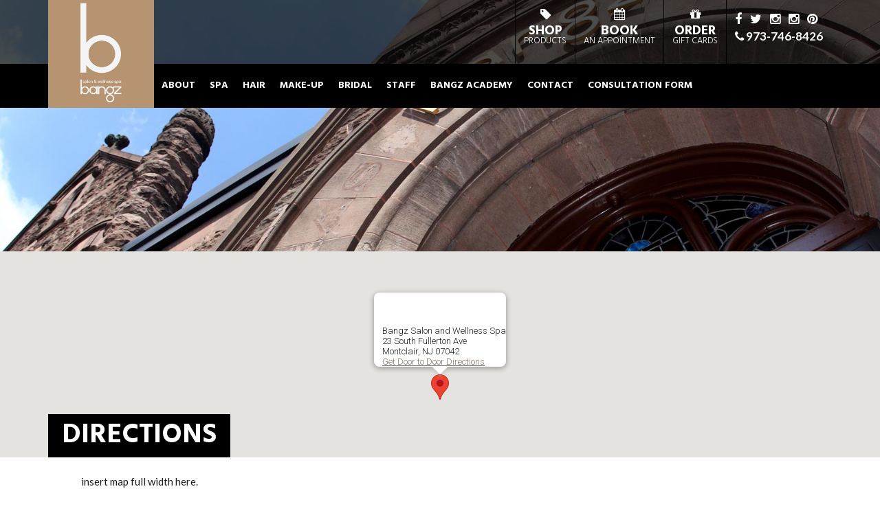

--- FILE ---
content_type: text/html; charset=UTF-8
request_url: https://www.bangz.com/directions/
body_size: 12813
content:
<!doctype html>
<!--[if lt IE 7]><html lang="en-US" class="no-js lt-ie9 lt-ie8 lt-ie7"><![endif]-->
<!--[if (IE 7)&!(IEMobile)]><html lang="en-US" class="no-js lt-ie9 lt-ie8"><![endif]-->
<!--[if (IE 8)&!(IEMobile)]><html lang="en-US" class="no-js lt-ie9"><![endif]-->
<!--[if gt IE 8]><!--> <html lang="en-US" class="no-js"><!--<![endif]-->
<head>
<meta charset="utf-8">
<meta http-equiv="X-UA-Compatible" content="IE=edge">
<title>DIRECTIONS - Bangz Salon and Wellness Spa</title>
<meta name="HandheldFriendly" content="True">
<meta name="MobileOptimized" content="320">
<meta name="viewport" content="width=device-width, initial-scale=1"/>
<!-- Google Tag Manager -->
<script>(function(w,d,s,l,i){w[l]=w[l]||[];w[l].push({'gtm.start':
new Date().getTime(),event:'gtm.js'});var f=d.getElementsByTagName(s)[0],
j=d.createElement(s),dl=l!='dataLayer'?'&l='+l:'';j.async=true;j.src=
'https://www.googletagmanager.com/gtm.js?id='+i+dl;f.parentNode.insertBefore(j,f);
})(window,document,'script','dataLayer','GTM-N5L9R8D');</script>
<!-- End Google Tag Manager -->
<link rel="apple-touch-icon" href="https://www.bangz.com/wp-content/themes/bangz/library/images/apple-icon-touch.png">
<link rel="icon" href="https://www.bangz.com/wp-content/themes/bangz/favicon.png">
<!--[if IE]>
<link rel="shortcut icon" href="https://www.bangz.com/wp-content/themes/bangz/favicon.ico">
<![endif]-->
<meta name="msapplication-TileColor" content="#f01d4f">
<meta name="msapplication-TileImage" content="https://www.bangz.com/wp-content/themes/bangz/library/images/win8-tile-icon.png">
<meta name="theme-color" content="#121212">
<link rel="stylesheet" href="//maxcdn.bootstrapcdn.com/font-awesome/4.3.0/css/font-awesome.min.css">
<link rel="pingback" href="https://www.bangz.com/xmlrpc.php">
<style type="text/css">
@media(max-width: 767px) {
.nav ul.sub-menu {
background-color: transparent !important;
}
}
@media(min-width: 768px) {
.nav ul.sub-menu {
background-color: #b79471 !important;
}
}
.nav ul.children,
#logo,
#main-nav li > a:hover,
#main-nav li > a:focus,
#main-nav li > a.activeparent,
#head-book:hover,
#head-join:hover,
#head-gift:hover,
#head-call:hover {
background-color: #b79471 !important;
}
</style>
<meta name='robots' content='index, follow, max-image-preview:large, max-snippet:-1, max-video-preview:-1' />
<!-- This site is optimized with the Yoast SEO plugin v26.8 - https://yoast.com/product/yoast-seo-wordpress/ -->
<link rel="canonical" href="https://www.bangz.com/directions/" />
<meta property="og:locale" content="en_US" />
<meta property="og:type" content="article" />
<meta property="og:title" content="DIRECTIONS - Bangz Salon and Wellness Spa" />
<meta property="og:description" content="insert map full width here. From Garden State Parkway North (Heading North) EXIT 148 (Bloomfield Avenue).  After toll, stay in left lane on exit ramp.  At first light cross over Bloomfield Avenue.  Stay in left-most lane as road curves back under the overpass to Bloomfield Ave.  Make a right onto BLOOMFIELD AVE.  Drive 2.7 miles... Read more &raquo;" />
<meta property="og:url" content="https://www.bangz.com/directions/" />
<meta property="og:site_name" content="Bangz Salon and Wellness Spa" />
<meta property="article:modified_time" content="2022-05-15T14:33:08+00:00" />
<meta name="twitter:label1" content="Est. reading time" />
<meta name="twitter:data1" content="3 minutes" />
<script type="application/ld+json" class="yoast-schema-graph">{"@context":"https://schema.org","@graph":[{"@type":"WebPage","@id":"https://www.bangz.com/directions/","url":"https://www.bangz.com/directions/","name":"DIRECTIONS - Bangz Salon and Wellness Spa","isPartOf":{"@id":"https://www.bangz.com/#website"},"datePublished":"2015-02-18T01:52:07+00:00","dateModified":"2022-05-15T14:33:08+00:00","breadcrumb":{"@id":"https://www.bangz.com/directions/#breadcrumb"},"inLanguage":"en-US","potentialAction":[{"@type":"ReadAction","target":["https://www.bangz.com/directions/"]}]},{"@type":"BreadcrumbList","@id":"https://www.bangz.com/directions/#breadcrumb","itemListElement":[{"@type":"ListItem","position":1,"name":"Home","item":"https://www.bangz.com/"},{"@type":"ListItem","position":2,"name":"DIRECTIONS"}]},{"@type":"WebSite","@id":"https://www.bangz.com/#website","url":"https://www.bangz.com/","name":"Bangz Salon and Wellness Spa","description":"Top Salon and Spa Montclair, NJ","potentialAction":[{"@type":"SearchAction","target":{"@type":"EntryPoint","urlTemplate":"https://www.bangz.com/?s={search_term_string}"},"query-input":{"@type":"PropertyValueSpecification","valueRequired":true,"valueName":"search_term_string"}}],"inLanguage":"en-US"}]}</script>
<!-- / Yoast SEO plugin. -->
<link rel='dns-prefetch' href='//fonts.googleapis.com' />
<link rel="alternate" type="application/rss+xml" title="Bangz Salon and Wellness Spa &raquo; Feed" href="https://www.bangz.com/feed/" />
<link rel="alternate" type="application/rss+xml" title="Bangz Salon and Wellness Spa &raquo; Comments Feed" href="https://www.bangz.com/comments/feed/" />
<link rel="alternate" type="application/rss+xml" title="Bangz Salon and Wellness Spa &raquo; DIRECTIONS Comments Feed" href="https://www.bangz.com/directions/feed/" />
<link rel="alternate" title="oEmbed (JSON)" type="application/json+oembed" href="https://www.bangz.com/wp-json/oembed/1.0/embed?url=https%3A%2F%2Fwww.bangz.com%2Fdirections%2F" />
<link rel="alternate" title="oEmbed (XML)" type="text/xml+oembed" href="https://www.bangz.com/wp-json/oembed/1.0/embed?url=https%3A%2F%2Fwww.bangz.com%2Fdirections%2F&#038;format=xml" />
<!-- This site uses the Google Analytics by MonsterInsights plugin v9.11.1 - Using Analytics tracking - https://www.monsterinsights.com/ -->
<script src="//www.googletagmanager.com/gtag/js?id=G-VDFKDPFW4Y"  data-cfasync="false" data-wpfc-render="false" type="text/javascript" async></script>
<script data-cfasync="false" data-wpfc-render="false" type="text/javascript">
var mi_version = '9.11.1';
var mi_track_user = true;
var mi_no_track_reason = '';
var MonsterInsightsDefaultLocations = {"page_location":"https:\/\/www.bangz.com\/directions\/"};
if ( typeof MonsterInsightsPrivacyGuardFilter === 'function' ) {
var MonsterInsightsLocations = (typeof MonsterInsightsExcludeQuery === 'object') ? MonsterInsightsPrivacyGuardFilter( MonsterInsightsExcludeQuery ) : MonsterInsightsPrivacyGuardFilter( MonsterInsightsDefaultLocations );
} else {
var MonsterInsightsLocations = (typeof MonsterInsightsExcludeQuery === 'object') ? MonsterInsightsExcludeQuery : MonsterInsightsDefaultLocations;
}
var disableStrs = [
'ga-disable-G-VDFKDPFW4Y',
];
/* Function to detect opted out users */
function __gtagTrackerIsOptedOut() {
for (var index = 0; index < disableStrs.length; index++) {
if (document.cookie.indexOf(disableStrs[index] + '=true') > -1) {
return true;
}
}
return false;
}
/* Disable tracking if the opt-out cookie exists. */
if (__gtagTrackerIsOptedOut()) {
for (var index = 0; index < disableStrs.length; index++) {
window[disableStrs[index]] = true;
}
}
/* Opt-out function */
function __gtagTrackerOptout() {
for (var index = 0; index < disableStrs.length; index++) {
document.cookie = disableStrs[index] + '=true; expires=Thu, 31 Dec 2099 23:59:59 UTC; path=/';
window[disableStrs[index]] = true;
}
}
if ('undefined' === typeof gaOptout) {
function gaOptout() {
__gtagTrackerOptout();
}
}
window.dataLayer = window.dataLayer || [];
window.MonsterInsightsDualTracker = {
helpers: {},
trackers: {},
};
if (mi_track_user) {
function __gtagDataLayer() {
dataLayer.push(arguments);
}
function __gtagTracker(type, name, parameters) {
if (!parameters) {
parameters = {};
}
if (parameters.send_to) {
__gtagDataLayer.apply(null, arguments);
return;
}
if (type === 'event') {
parameters.send_to = monsterinsights_frontend.v4_id;
var hookName = name;
if (typeof parameters['event_category'] !== 'undefined') {
hookName = parameters['event_category'] + ':' + name;
}
if (typeof MonsterInsightsDualTracker.trackers[hookName] !== 'undefined') {
MonsterInsightsDualTracker.trackers[hookName](parameters);
} else {
__gtagDataLayer('event', name, parameters);
}
} else {
__gtagDataLayer.apply(null, arguments);
}
}
__gtagTracker('js', new Date());
__gtagTracker('set', {
'developer_id.dZGIzZG': true,
});
if ( MonsterInsightsLocations.page_location ) {
__gtagTracker('set', MonsterInsightsLocations);
}
__gtagTracker('config', 'G-VDFKDPFW4Y', {"forceSSL":"true"} );
window.gtag = __gtagTracker;										(function () {
/* https://developers.google.com/analytics/devguides/collection/analyticsjs/ */
/* ga and __gaTracker compatibility shim. */
var noopfn = function () {
return null;
};
var newtracker = function () {
return new Tracker();
};
var Tracker = function () {
return null;
};
var p = Tracker.prototype;
p.get = noopfn;
p.set = noopfn;
p.send = function () {
var args = Array.prototype.slice.call(arguments);
args.unshift('send');
__gaTracker.apply(null, args);
};
var __gaTracker = function () {
var len = arguments.length;
if (len === 0) {
return;
}
var f = arguments[len - 1];
if (typeof f !== 'object' || f === null || typeof f.hitCallback !== 'function') {
if ('send' === arguments[0]) {
var hitConverted, hitObject = false, action;
if ('event' === arguments[1]) {
if ('undefined' !== typeof arguments[3]) {
hitObject = {
'eventAction': arguments[3],
'eventCategory': arguments[2],
'eventLabel': arguments[4],
'value': arguments[5] ? arguments[5] : 1,
}
}
}
if ('pageview' === arguments[1]) {
if ('undefined' !== typeof arguments[2]) {
hitObject = {
'eventAction': 'page_view',
'page_path': arguments[2],
}
}
}
if (typeof arguments[2] === 'object') {
hitObject = arguments[2];
}
if (typeof arguments[5] === 'object') {
Object.assign(hitObject, arguments[5]);
}
if ('undefined' !== typeof arguments[1].hitType) {
hitObject = arguments[1];
if ('pageview' === hitObject.hitType) {
hitObject.eventAction = 'page_view';
}
}
if (hitObject) {
action = 'timing' === arguments[1].hitType ? 'timing_complete' : hitObject.eventAction;
hitConverted = mapArgs(hitObject);
__gtagTracker('event', action, hitConverted);
}
}
return;
}
function mapArgs(args) {
var arg, hit = {};
var gaMap = {
'eventCategory': 'event_category',
'eventAction': 'event_action',
'eventLabel': 'event_label',
'eventValue': 'event_value',
'nonInteraction': 'non_interaction',
'timingCategory': 'event_category',
'timingVar': 'name',
'timingValue': 'value',
'timingLabel': 'event_label',
'page': 'page_path',
'location': 'page_location',
'title': 'page_title',
'referrer' : 'page_referrer',
};
for (arg in args) {
if (!(!args.hasOwnProperty(arg) || !gaMap.hasOwnProperty(arg))) {
hit[gaMap[arg]] = args[arg];
} else {
hit[arg] = args[arg];
}
}
return hit;
}
try {
f.hitCallback();
} catch (ex) {
}
};
__gaTracker.create = newtracker;
__gaTracker.getByName = newtracker;
__gaTracker.getAll = function () {
return [];
};
__gaTracker.remove = noopfn;
__gaTracker.loaded = true;
window['__gaTracker'] = __gaTracker;
})();
} else {
console.log("");
(function () {
function __gtagTracker() {
return null;
}
window['__gtagTracker'] = __gtagTracker;
window['gtag'] = __gtagTracker;
})();
}
</script>
<!-- / Google Analytics by MonsterInsights -->
<style id='wp-img-auto-sizes-contain-inline-css' type='text/css'>
img:is([sizes=auto i],[sizes^="auto," i]){contain-intrinsic-size:3000px 1500px}
/*# sourceURL=wp-img-auto-sizes-contain-inline-css */
</style>
<!-- <link rel='stylesheet' id='colorboxstyle-css' href='https://www.bangz.com/wp-content/plugins/link-library/colorbox/colorbox.css' type='text/css' media='all' /> -->
<!-- <link rel='stylesheet' id='sbi_styles-css' href='https://www.bangz.com/wp-content/plugins/instagram-feed/css/sbi-styles.min.css' type='text/css' media='all' /> -->
<!-- <link rel='stylesheet' id='wp-block-library-css' href='https://www.bangz.com/wp-includes/css/dist/block-library/style.min.css' type='text/css' media='all' /> -->
<link rel="stylesheet" type="text/css" href="//www.bangz.com/wp-content/cache/wpfc-minified/ffy4fvjc/dptvl.css" media="all"/>
<style id='global-styles-inline-css' type='text/css'>
:root{--wp--preset--aspect-ratio--square: 1;--wp--preset--aspect-ratio--4-3: 4/3;--wp--preset--aspect-ratio--3-4: 3/4;--wp--preset--aspect-ratio--3-2: 3/2;--wp--preset--aspect-ratio--2-3: 2/3;--wp--preset--aspect-ratio--16-9: 16/9;--wp--preset--aspect-ratio--9-16: 9/16;--wp--preset--color--black: #000000;--wp--preset--color--cyan-bluish-gray: #abb8c3;--wp--preset--color--white: #ffffff;--wp--preset--color--pale-pink: #f78da7;--wp--preset--color--vivid-red: #cf2e2e;--wp--preset--color--luminous-vivid-orange: #ff6900;--wp--preset--color--luminous-vivid-amber: #fcb900;--wp--preset--color--light-green-cyan: #7bdcb5;--wp--preset--color--vivid-green-cyan: #00d084;--wp--preset--color--pale-cyan-blue: #8ed1fc;--wp--preset--color--vivid-cyan-blue: #0693e3;--wp--preset--color--vivid-purple: #9b51e0;--wp--preset--gradient--vivid-cyan-blue-to-vivid-purple: linear-gradient(135deg,rgb(6,147,227) 0%,rgb(155,81,224) 100%);--wp--preset--gradient--light-green-cyan-to-vivid-green-cyan: linear-gradient(135deg,rgb(122,220,180) 0%,rgb(0,208,130) 100%);--wp--preset--gradient--luminous-vivid-amber-to-luminous-vivid-orange: linear-gradient(135deg,rgb(252,185,0) 0%,rgb(255,105,0) 100%);--wp--preset--gradient--luminous-vivid-orange-to-vivid-red: linear-gradient(135deg,rgb(255,105,0) 0%,rgb(207,46,46) 100%);--wp--preset--gradient--very-light-gray-to-cyan-bluish-gray: linear-gradient(135deg,rgb(238,238,238) 0%,rgb(169,184,195) 100%);--wp--preset--gradient--cool-to-warm-spectrum: linear-gradient(135deg,rgb(74,234,220) 0%,rgb(151,120,209) 20%,rgb(207,42,186) 40%,rgb(238,44,130) 60%,rgb(251,105,98) 80%,rgb(254,248,76) 100%);--wp--preset--gradient--blush-light-purple: linear-gradient(135deg,rgb(255,206,236) 0%,rgb(152,150,240) 100%);--wp--preset--gradient--blush-bordeaux: linear-gradient(135deg,rgb(254,205,165) 0%,rgb(254,45,45) 50%,rgb(107,0,62) 100%);--wp--preset--gradient--luminous-dusk: linear-gradient(135deg,rgb(255,203,112) 0%,rgb(199,81,192) 50%,rgb(65,88,208) 100%);--wp--preset--gradient--pale-ocean: linear-gradient(135deg,rgb(255,245,203) 0%,rgb(182,227,212) 50%,rgb(51,167,181) 100%);--wp--preset--gradient--electric-grass: linear-gradient(135deg,rgb(202,248,128) 0%,rgb(113,206,126) 100%);--wp--preset--gradient--midnight: linear-gradient(135deg,rgb(2,3,129) 0%,rgb(40,116,252) 100%);--wp--preset--font-size--small: 13px;--wp--preset--font-size--medium: 20px;--wp--preset--font-size--large: 36px;--wp--preset--font-size--x-large: 42px;--wp--preset--spacing--20: 0.44rem;--wp--preset--spacing--30: 0.67rem;--wp--preset--spacing--40: 1rem;--wp--preset--spacing--50: 1.5rem;--wp--preset--spacing--60: 2.25rem;--wp--preset--spacing--70: 3.38rem;--wp--preset--spacing--80: 5.06rem;--wp--preset--shadow--natural: 6px 6px 9px rgba(0, 0, 0, 0.2);--wp--preset--shadow--deep: 12px 12px 50px rgba(0, 0, 0, 0.4);--wp--preset--shadow--sharp: 6px 6px 0px rgba(0, 0, 0, 0.2);--wp--preset--shadow--outlined: 6px 6px 0px -3px rgb(255, 255, 255), 6px 6px rgb(0, 0, 0);--wp--preset--shadow--crisp: 6px 6px 0px rgb(0, 0, 0);}:where(.is-layout-flex){gap: 0.5em;}:where(.is-layout-grid){gap: 0.5em;}body .is-layout-flex{display: flex;}.is-layout-flex{flex-wrap: wrap;align-items: center;}.is-layout-flex > :is(*, div){margin: 0;}body .is-layout-grid{display: grid;}.is-layout-grid > :is(*, div){margin: 0;}:where(.wp-block-columns.is-layout-flex){gap: 2em;}:where(.wp-block-columns.is-layout-grid){gap: 2em;}:where(.wp-block-post-template.is-layout-flex){gap: 1.25em;}:where(.wp-block-post-template.is-layout-grid){gap: 1.25em;}.has-black-color{color: var(--wp--preset--color--black) !important;}.has-cyan-bluish-gray-color{color: var(--wp--preset--color--cyan-bluish-gray) !important;}.has-white-color{color: var(--wp--preset--color--white) !important;}.has-pale-pink-color{color: var(--wp--preset--color--pale-pink) !important;}.has-vivid-red-color{color: var(--wp--preset--color--vivid-red) !important;}.has-luminous-vivid-orange-color{color: var(--wp--preset--color--luminous-vivid-orange) !important;}.has-luminous-vivid-amber-color{color: var(--wp--preset--color--luminous-vivid-amber) !important;}.has-light-green-cyan-color{color: var(--wp--preset--color--light-green-cyan) !important;}.has-vivid-green-cyan-color{color: var(--wp--preset--color--vivid-green-cyan) !important;}.has-pale-cyan-blue-color{color: var(--wp--preset--color--pale-cyan-blue) !important;}.has-vivid-cyan-blue-color{color: var(--wp--preset--color--vivid-cyan-blue) !important;}.has-vivid-purple-color{color: var(--wp--preset--color--vivid-purple) !important;}.has-black-background-color{background-color: var(--wp--preset--color--black) !important;}.has-cyan-bluish-gray-background-color{background-color: var(--wp--preset--color--cyan-bluish-gray) !important;}.has-white-background-color{background-color: var(--wp--preset--color--white) !important;}.has-pale-pink-background-color{background-color: var(--wp--preset--color--pale-pink) !important;}.has-vivid-red-background-color{background-color: var(--wp--preset--color--vivid-red) !important;}.has-luminous-vivid-orange-background-color{background-color: var(--wp--preset--color--luminous-vivid-orange) !important;}.has-luminous-vivid-amber-background-color{background-color: var(--wp--preset--color--luminous-vivid-amber) !important;}.has-light-green-cyan-background-color{background-color: var(--wp--preset--color--light-green-cyan) !important;}.has-vivid-green-cyan-background-color{background-color: var(--wp--preset--color--vivid-green-cyan) !important;}.has-pale-cyan-blue-background-color{background-color: var(--wp--preset--color--pale-cyan-blue) !important;}.has-vivid-cyan-blue-background-color{background-color: var(--wp--preset--color--vivid-cyan-blue) !important;}.has-vivid-purple-background-color{background-color: var(--wp--preset--color--vivid-purple) !important;}.has-black-border-color{border-color: var(--wp--preset--color--black) !important;}.has-cyan-bluish-gray-border-color{border-color: var(--wp--preset--color--cyan-bluish-gray) !important;}.has-white-border-color{border-color: var(--wp--preset--color--white) !important;}.has-pale-pink-border-color{border-color: var(--wp--preset--color--pale-pink) !important;}.has-vivid-red-border-color{border-color: var(--wp--preset--color--vivid-red) !important;}.has-luminous-vivid-orange-border-color{border-color: var(--wp--preset--color--luminous-vivid-orange) !important;}.has-luminous-vivid-amber-border-color{border-color: var(--wp--preset--color--luminous-vivid-amber) !important;}.has-light-green-cyan-border-color{border-color: var(--wp--preset--color--light-green-cyan) !important;}.has-vivid-green-cyan-border-color{border-color: var(--wp--preset--color--vivid-green-cyan) !important;}.has-pale-cyan-blue-border-color{border-color: var(--wp--preset--color--pale-cyan-blue) !important;}.has-vivid-cyan-blue-border-color{border-color: var(--wp--preset--color--vivid-cyan-blue) !important;}.has-vivid-purple-border-color{border-color: var(--wp--preset--color--vivid-purple) !important;}.has-vivid-cyan-blue-to-vivid-purple-gradient-background{background: var(--wp--preset--gradient--vivid-cyan-blue-to-vivid-purple) !important;}.has-light-green-cyan-to-vivid-green-cyan-gradient-background{background: var(--wp--preset--gradient--light-green-cyan-to-vivid-green-cyan) !important;}.has-luminous-vivid-amber-to-luminous-vivid-orange-gradient-background{background: var(--wp--preset--gradient--luminous-vivid-amber-to-luminous-vivid-orange) !important;}.has-luminous-vivid-orange-to-vivid-red-gradient-background{background: var(--wp--preset--gradient--luminous-vivid-orange-to-vivid-red) !important;}.has-very-light-gray-to-cyan-bluish-gray-gradient-background{background: var(--wp--preset--gradient--very-light-gray-to-cyan-bluish-gray) !important;}.has-cool-to-warm-spectrum-gradient-background{background: var(--wp--preset--gradient--cool-to-warm-spectrum) !important;}.has-blush-light-purple-gradient-background{background: var(--wp--preset--gradient--blush-light-purple) !important;}.has-blush-bordeaux-gradient-background{background: var(--wp--preset--gradient--blush-bordeaux) !important;}.has-luminous-dusk-gradient-background{background: var(--wp--preset--gradient--luminous-dusk) !important;}.has-pale-ocean-gradient-background{background: var(--wp--preset--gradient--pale-ocean) !important;}.has-electric-grass-gradient-background{background: var(--wp--preset--gradient--electric-grass) !important;}.has-midnight-gradient-background{background: var(--wp--preset--gradient--midnight) !important;}.has-small-font-size{font-size: var(--wp--preset--font-size--small) !important;}.has-medium-font-size{font-size: var(--wp--preset--font-size--medium) !important;}.has-large-font-size{font-size: var(--wp--preset--font-size--large) !important;}.has-x-large-font-size{font-size: var(--wp--preset--font-size--x-large) !important;}
/*# sourceURL=global-styles-inline-css */
</style>
<style id='classic-theme-styles-inline-css' type='text/css'>
/*! This file is auto-generated */
.wp-block-button__link{color:#fff;background-color:#32373c;border-radius:9999px;box-shadow:none;text-decoration:none;padding:calc(.667em + 2px) calc(1.333em + 2px);font-size:1.125em}.wp-block-file__button{background:#32373c;color:#fff;text-decoration:none}
/*# sourceURL=/wp-includes/css/classic-themes.min.css */
</style>
<!-- <link rel='stylesheet' id='contact-form-7-css' href='https://www.bangz.com/wp-content/plugins/contact-form-7/includes/css/styles.css' type='text/css' media='all' /> -->
<!-- <link rel='stylesheet' id='thumbs_rating_styles-css' href='https://www.bangz.com/wp-content/plugins/link-library/upvote-downvote/css/style.css' type='text/css' media='all' /> -->
<link rel="stylesheet" type="text/css" href="//www.bangz.com/wp-content/cache/wpfc-minified/88htv5ad/dptvl.css" media="all"/>
<link rel='stylesheet' id='googleFonts-css' href='//fonts.googleapis.com/css?family=Lato%3A300%2C400%2C700%2C300italic%2C400italic%2C700italic%7CHind%3A300%2C700' type='text/css' media='all' />
<!-- <link rel='stylesheet' id='photonic-slider-css' href='https://www.bangz.com/wp-content/plugins/photonic/include/ext/splide/splide.min.css' type='text/css' media='all' /> -->
<!-- <link rel='stylesheet' id='photonic-lightbox-css' href='https://www.bangz.com/wp-content/plugins/photonic/include/ext/baguettebox/baguettebox.min.css' type='text/css' media='all' /> -->
<!-- <link rel='stylesheet' id='photonic-css' href='https://www.bangz.com/wp-content/plugins/photonic/include/css/front-end/core/photonic.min.css' type='text/css' media='all' /> -->
<link rel="stylesheet" type="text/css" href="//www.bangz.com/wp-content/cache/wpfc-minified/1fx89odz/dptvl.css" media="all"/>
<style id='photonic-inline-css' type='text/css'>
/* Retrieved from saved CSS */
.photonic-panel { background:  rgb(17,17,17)  !important;
border-top: none;
border-right: none;
border-bottom: none;
border-left: none;
}
.photonic-random-layout .photonic-thumb { padding: 2px}
.photonic-masonry-layout .photonic-thumb, .photonic-masonry-horizontal-layout .photonic-thumb { padding: 2px}
.photonic-mosaic-layout .photonic-thumb { padding: 2px}
/*# sourceURL=photonic-inline-css */
</style>
<!-- <link rel='stylesheet' id='lgc-unsemantic-grid-responsive-tablet-css' href='https://www.bangz.com/wp-content/plugins/lightweight-grid-columns/css/unsemantic-grid-responsive-tablet.css' type='text/css' media='all' /> -->
<!-- <link rel='stylesheet' id='bones-stylesheet-css' href='https://www.bangz.com/wp-content/themes/bangz/library/css/style.css' type='text/css' media='all' /> -->
<link rel="stylesheet" type="text/css" href="//www.bangz.com/wp-content/cache/wpfc-minified/qiykesrw/dptvl.css" media="all"/>
<script src='//www.bangz.com/wp-content/cache/wpfc-minified/laakwkr1/dptvl.js' type="text/javascript"></script>
<!-- <script type="text/javascript" src="https://www.bangz.com/wp-includes/js/jquery/jquery.min.js" id="jquery-core-js"></script> -->
<!-- <script type="text/javascript" src="https://www.bangz.com/wp-includes/js/jquery/jquery-migrate.min.js" id="jquery-migrate-js"></script> -->
<!-- <script type="text/javascript" src="https://www.bangz.com/wp-content/plugins/link-library/colorbox/jquery.colorbox-min.js" id="colorbox-js"></script> -->
<!-- <script type="text/javascript" src="https://www.bangz.com/wp-content/plugins/google-analytics-for-wordpress/assets/js/frontend-gtag.min.js" id="monsterinsights-frontend-script-js" async="async" data-wp-strategy="async"></script> -->
<script data-cfasync="false" data-wpfc-render="false" type="text/javascript" id='monsterinsights-frontend-script-js-extra'>/* <![CDATA[ */
var monsterinsights_frontend = {"js_events_tracking":"true","download_extensions":"doc,pdf,ppt,zip,xls,docx,pptx,xlsx","inbound_paths":"[]","home_url":"https:\/\/www.bangz.com","hash_tracking":"false","v4_id":"G-VDFKDPFW4Y"};/* ]]> */
</script>
<script type="text/javascript" id="thumbs_rating_scripts-js-extra">
/* <![CDATA[ */
var thumbs_rating_ajax = {"ajax_url":"https://www.bangz.com/wp-admin/admin-ajax.php","nonce":"f065e21da0"};
//# sourceURL=thumbs_rating_scripts-js-extra
/* ]]> */
</script>
<script src='//www.bangz.com/wp-content/cache/wpfc-minified/30ejnly1/dptvl.js' type="text/javascript"></script>
<!-- <script type="text/javascript" src="https://www.bangz.com/wp-content/plugins/link-library/upvote-downvote/js/general.js" id="thumbs_rating_scripts-js"></script> -->
<!-- <script type="text/javascript" src="//www.bangz.com/wp-content/plugins/revslider/sr6/assets/js/rbtools.min.js" async id="tp-tools-js"></script> -->
<!-- <script type="text/javascript" src="//www.bangz.com/wp-content/plugins/revslider/sr6/assets/js/rs6.min.js" async id="revmin-js"></script> -->
<!-- <script type="text/javascript" src="https://www.bangz.com/wp-content/themes/bangz/library/js/libs/modernizr.custom.min.js" id="bones-modernizr-js"></script> -->
<link rel="https://api.w.org/" href="https://www.bangz.com/wp-json/" /><link rel="alternate" title="JSON" type="application/json" href="https://www.bangz.com/wp-json/wp/v2/pages/15" /><link rel='shortlink' href='https://www.bangz.com/?p=15' />
<!--[if lt IE 9]>
<link rel="stylesheet" href="https://www.bangz.com/wp-content/plugins/lightweight-grid-columns/css/ie.min.css" />
<![endif]-->
<meta name="generator" content="Powered by Slider Revolution 6.7.40 - responsive, Mobile-Friendly Slider Plugin for WordPress with comfortable drag and drop interface." />
<script>function setREVStartSize(e){
//window.requestAnimationFrame(function() {
window.RSIW = window.RSIW===undefined ? window.innerWidth : window.RSIW;
window.RSIH = window.RSIH===undefined ? window.innerHeight : window.RSIH;
try {
var pw = document.getElementById(e.c).parentNode.offsetWidth,
newh;
pw = pw===0 || isNaN(pw) || (e.l=="fullwidth" || e.layout=="fullwidth") ? window.RSIW : pw;
e.tabw = e.tabw===undefined ? 0 : parseInt(e.tabw);
e.thumbw = e.thumbw===undefined ? 0 : parseInt(e.thumbw);
e.tabh = e.tabh===undefined ? 0 : parseInt(e.tabh);
e.thumbh = e.thumbh===undefined ? 0 : parseInt(e.thumbh);
e.tabhide = e.tabhide===undefined ? 0 : parseInt(e.tabhide);
e.thumbhide = e.thumbhide===undefined ? 0 : parseInt(e.thumbhide);
e.mh = e.mh===undefined || e.mh=="" || e.mh==="auto" ? 0 : parseInt(e.mh,0);
if(e.layout==="fullscreen" || e.l==="fullscreen")
newh = Math.max(e.mh,window.RSIH);
else{
e.gw = Array.isArray(e.gw) ? e.gw : [e.gw];
for (var i in e.rl) if (e.gw[i]===undefined || e.gw[i]===0) e.gw[i] = e.gw[i-1];
e.gh = e.el===undefined || e.el==="" || (Array.isArray(e.el) && e.el.length==0)? e.gh : e.el;
e.gh = Array.isArray(e.gh) ? e.gh : [e.gh];
for (var i in e.rl) if (e.gh[i]===undefined || e.gh[i]===0) e.gh[i] = e.gh[i-1];
var nl = new Array(e.rl.length),
ix = 0,
sl;
e.tabw = e.tabhide>=pw ? 0 : e.tabw;
e.thumbw = e.thumbhide>=pw ? 0 : e.thumbw;
e.tabh = e.tabhide>=pw ? 0 : e.tabh;
e.thumbh = e.thumbhide>=pw ? 0 : e.thumbh;
for (var i in e.rl) nl[i] = e.rl[i]<window.RSIW ? 0 : e.rl[i];
sl = nl[0];
for (var i in nl) if (sl>nl[i] && nl[i]>0) { sl = nl[i]; ix=i;}
var m = pw>(e.gw[ix]+e.tabw+e.thumbw) ? 1 : (pw-(e.tabw+e.thumbw)) / (e.gw[ix]);
newh =  (e.gh[ix] * m) + (e.tabh + e.thumbh);
}
var el = document.getElementById(e.c);
if (el!==null && el) el.style.height = newh+"px";
el = document.getElementById(e.c+"_wrapper");
if (el!==null && el) {
el.style.height = newh+"px";
el.style.display = "block";
}
} catch(e){
console.log("Failure at Presize of Slider:" + e)
}
//});
};</script>
<style type="text/css" id="wp-custom-css">
.grecaptcha-badge {
opacity:0
}
#product-17 form.cart div.wc-pao-addon-container:nth-child(5) {
display: none;
}
.hf-title {
display: none;
}
.page-id-167 {background-image: url('https://www.bangz.com/wp-content/uploads/2025/02/Bangz-Crest-_Grey-3.png');
background-position: center center;
background-size: cover;
background-repeat: no-repeat;
background-attachment: fixed;
font-style:bold;
}
.page-id-34042 {background-image: url('https://www.bangz.com/wp-content/uploads/2025/02/bangz-main-floor-large-A_trans-80.jpg');
background-image: opacity: 0.1;
background-position: center center;
background-size: cover;
background-repeat: no-repeat;
background-attachment: fixed;
}		</style>
<!-- Facebook Pixel Code -->
<script>
!function(f,b,e,v,n,t,s)
{if(f.fbq)return;n=f.fbq=function(){n.callMethod?
n.callMethod.apply(n,arguments):n.queue.push(arguments)};
if(!f._fbq)f._fbq=n;n.push=n;n.loaded=!0;n.version='2.0';
n.queue=[];t=b.createElement(e);t.async=!0;
t.src=v;s=b.getElementsByTagName(e)[0];
s.parentNode.insertBefore(t,s)}(window,document,'script',
'https://connect.facebook.net/en_US/fbevents.js');
fbq('init', '246082289594265'); 
fbq('track', 'PageView');
</script>
<noscript>
<img height="1" width="1" 
src="https://www.facebook.com/tr?id=246082289594265&ev=PageView
&noscript=1"/>
</noscript>
<!-- End Facebook Pixel Code -->
<!-- <link rel='stylesheet' id='rs-plugin-settings-css' href='//www.bangz.com/wp-content/plugins/revslider/sr6/assets/css/rs6.css' type='text/css' media='all' /> -->
<link rel="stylesheet" type="text/css" href="//www.bangz.com/wp-content/cache/wpfc-minified/jmw5voev/dptvl.css" media="all"/>
<style id='rs-plugin-settings-inline-css' type='text/css'>
.tp-caption a{color:#ff7302;text-shadow:none;-webkit-transition:all 0.2s ease-out;-moz-transition:all 0.2s ease-out;-o-transition:all 0.2s ease-out;-ms-transition:all 0.2s ease-out}.tp-caption a:hover{color:#ffa902}
/*# sourceURL=rs-plugin-settings-inline-css */
</style>
</head>
<body class="wp-singular page-template-default page page-id-15 wp-theme-bangz" itemscope itemtype="http://schema.org/WebPage">
<!-- Google Tag Manager (noscript) -->
<noscript><iframe src="https://www.googletagmanager.com/ns.html?id=GTM-N5L9R8D"
height="0" width="0" style="display:none;visibility:hidden"></iframe></noscript>
<!-- End Google Tag Manager (noscript) -->
<div id="container">
<header class="header" role="banner" itemscope itemtype="http://schema.org/WPHeader">
<div id="inner-header" class="wrap cf">
<div id="head-right">
<div id="head-book" class="head-right-item hri-center">
<i class="fa fa-tag"></i>
<div class="head-right-title">SHOP</div>
PRODUCTS
</div>
<div id="head-join" class="head-right-item hri-center">
<i class="fa fa-calendar"></i>
<div class="head-right-title">BOOK</div>
AN APPOINTMENT
</div>
<!--<div id="head-join-content" class="head-right-item hri-center">
<div class="head-right-content-head">MAILING LIST</div>
</div>-->
<div id="head-gift" class="head-right-item hri-center">
<i class="fa fa-gift"></i>
<div class="head-right-title">ORDER</div>
GIFT CARDS
</div>
<div id="head-gift-content" class="head-right-item hri-center cf">
<div class="head-right-content-head">BANGZ GIFT CARDS</div>
<a href="/egift/" class="head-card-img"><img src="https://www.bangz.com/wp-content/themes/bangz/library/images/gift-card-icon.png" /></a>
<div class="head-card-float">
Order Online
<a href="/egift/" class="head-card-shop">ORDER</a>
</div>
</div>
<div id="head-call" class="head-right-item hri-center cf">
<i class="fa fa-phone"></i>
<div class="head-right-title">CALL</div>
BANGZ
<a href="tel:(973) 746-8426" id="call-num" style="display: none;">(973) 746-8426</a>
</div>
<div id="head-follow" class="head-right-item">
<div class="hf-title"><a href="/cart"><i class="fa fa-shopping-cart"></i>&nbsp;&nbsp;Cart</a></div>
<div class="hf-followstrip"><a href="https://www.facebook.com/bangzsalonandspa" target="_blank"><i class="fa fa-facebook"></i></a> <a href="https://twitter.com/BangzMontclair" target="_blank"><i class="fa fa-twitter"></i></a> <a href="https://instagram.com/bangzmontclair/" target="_blank"><i class="fa fa-instagram"></i></a> <a href="https://instagram.com/bangzpromotes/" target="_blank"><i class="fa fa-instagram"></i></a> <a href="https://www.pinterest.com/bangzmontclair/" target="_blank"><i class="fa fa-pinterest"></i></a> </div>
<div class="hf-phone"><i class="fa fa-phone"></i> <strong>973-746-8426</strong></div>
</div>
<div id="head-navshow" class="head-right-item">
<i class="fa fa-bars"></i>
</div>
</div>
<div id="logo" itemscope itemtype="http://schema.org/Organization"><div id="logo-inner"><a href="https://www.bangz.com" rel="nofollow"><img src="https://www.bangz.com/wp-content/themes/bangz/library/images/logo.png"></a></div></div>
</div>
</header>
<div id="main-nav"><div id="main-nav-inner" class="wrap cf">
<nav role="navigation" itemscope itemtype="http://schema.org/SiteNavigationElement">
<ul id="menu-main-menu" class="nav top-nav cf"><li id="menu-item-135" class="menu-item menu-item-type-post_type menu-item-object-page menu-item-has-children menu-item-135"><a href="https://www.bangz.com/about/">ABOUT</a>
<ul class="sub-menu">
<li id="menu-item-140" class="menu-item menu-item-type-post_type menu-item-object-page menu-item-140"><a href="https://www.bangz.com/about/directions/">DIRECTIONS</a></li>
<li id="menu-item-428" class="menu-item menu-item-type-post_type menu-item-object-page menu-item-428"><a href="https://www.bangz.com/gallery/">GALLERY</a></li>
<li id="menu-item-137" class="menu-item menu-item-type-post_type menu-item-object-page menu-item-137"><a href="https://www.bangz.com/about/press/">PRESS</a></li>
<li id="menu-item-138" class="menu-item menu-item-type-post_type menu-item-object-page menu-item-138"><a href="https://www.bangz.com/about/special-occasions/">SPECIAL OCCASIONS</a></li>
<li id="menu-item-1134" class="menu-item menu-item-type-post_type menu-item-object-page menu-item-1134"><a href="https://www.bangz.com/client-appreciation/">CLIENT APPRECIATION</a></li>
<li id="menu-item-136" class="menu-item menu-item-type-post_type menu-item-object-page menu-item-136"><a href="https://www.bangz.com/about/the-vault/">VIRTUAL TOUR</a></li>
<li id="menu-item-34241" class="menu-item menu-item-type-post_type menu-item-object-page menu-item-34241"><a href="https://www.bangz.com/careers/">CAREERS</a></li>
</ul>
</li>
<li id="menu-item-415" class="menu-item menu-item-type-post_type menu-item-object-page menu-item-has-children menu-item-415"><a href="https://www.bangz.com/spa-services/">SPA</a>
<ul class="sub-menu">
<li id="menu-item-1926" class="menu-item menu-item-type-post_type menu-item-object-page menu-item-1926"><a href="https://www.bangz.com/spa-services/gold-collection/">GOLD COLLECTION</a></li>
<li id="menu-item-422" class="menu-item menu-item-type-post_type menu-item-object-page menu-item-422"><a href="https://www.bangz.com/spa-services/spa-packages/">SPA PACKAGES</a></li>
<li id="menu-item-416" class="menu-item menu-item-type-post_type menu-item-object-page menu-item-416"><a href="https://www.bangz.com/spa-services/body-treatments/">BODY TREATMENTS</a></li>
<li id="menu-item-421" class="menu-item menu-item-type-post_type menu-item-object-page menu-item-421"><a href="https://www.bangz.com/spa-services/skin-care/">SKIN CARE</a></li>
<li id="menu-item-419" class="menu-item menu-item-type-post_type menu-item-object-page menu-item-419"><a href="https://www.bangz.com/spa-services/hair-removal/">HAIR REMOVAL</a></li>
<li id="menu-item-420" class="menu-item menu-item-type-post_type menu-item-object-page menu-item-420"><a href="https://www.bangz.com/spa-services/nail-services/">NAIL SERVICES</a></li>
</ul>
</li>
<li id="menu-item-410" class="menu-item menu-item-type-post_type menu-item-object-page menu-item-has-children menu-item-410"><a href="https://www.bangz.com/hair-services/">HAIR</a>
<ul class="sub-menu">
<li id="menu-item-413" class="menu-item menu-item-type-post_type menu-item-object-page menu-item-413"><a href="https://www.bangz.com/hair-services/haircuts/">STYLING/HAIRCUTTING</a></li>
<li id="menu-item-414" class="menu-item menu-item-type-post_type menu-item-object-page menu-item-414"><a href="https://www.bangz.com/hair-services/up-dos/">UP-DO’S &#038; SPECIAL EVENTS</a></li>
<li id="menu-item-412" class="menu-item menu-item-type-post_type menu-item-object-page menu-item-412"><a href="https://www.bangz.com/hair-services/extensions/">HAIR EXTENSIONS</a></li>
<li id="menu-item-425" class="menu-item menu-item-type-post_type menu-item-object-page menu-item-425"><a href="https://www.bangz.com/hair-services/hair-color/">HAIR COLOR</a></li>
<li id="menu-item-2517" class="menu-item menu-item-type-post_type menu-item-object-page menu-item-2517"><a href="https://www.bangz.com/hair-services/balayage/">HILITES &#038; BALAYAGE</a></li>
<li id="menu-item-424" class="menu-item menu-item-type-post_type menu-item-object-page menu-item-424"><a href="https://www.bangz.com/hair-services/perms-texturizers/">PERMS &#038; BODYWAVES</a></li>
<li id="menu-item-34894" class="menu-item menu-item-type-post_type menu-item-object-page menu-item-34894"><a href="https://www.bangz.com/hair-services/keratins/">KERATINS</a></li>
<li id="menu-item-4036" class="menu-item menu-item-type-post_type menu-item-object-page menu-item-4036"><a href="https://www.bangz.com/hair-services/hair-treatments/">HAIR TREATMENTS</a></li>
</ul>
</li>
<li id="menu-item-418" class="menu-item menu-item-type-post_type menu-item-object-page menu-item-418"><a href="https://www.bangz.com/make-up/">MAKE-UP</a></li>
<li id="menu-item-417" class="menu-item menu-item-type-post_type menu-item-object-page menu-item-417"><a href="https://www.bangz.com/bridal-services/">BRIDAL</a></li>
<li id="menu-item-430" class="menu-item menu-item-type-post_type menu-item-object-page menu-item-430"><a href="https://www.bangz.com/staff/">STAFF</a></li>
<li id="menu-item-2521" class="menu-item menu-item-type-post_type menu-item-object-page menu-item-2521"><a href="https://www.bangz.com/bangz-academy/">BANGZ ACADEMY</a></li>
<li id="menu-item-429" class="menu-item menu-item-type-post_type menu-item-object-page menu-item-429"><a href="https://www.bangz.com/contact/">CONTACT</a></li>
<li id="menu-item-34329" class="menu-item menu-item-type-post_type menu-item-object-page menu-item-34329"><a href="https://www.bangz.com/consultation-form/">CONSULTATION FORM</a></li>
</ul>
</nav>
</div></div>
<div id="topcontent">
<div id="landing-superfeature" class="auto"></div>
<!--<script type="text/javascript" src="https://maps.googleapis.com/maps/api/js?sensor=false"></script>-->
<script type="text/javascript" src="https://maps.googleapis.com/maps/api/js?key=AIzaSyA_Sk2-cVgy2USvenyopO6NKUvdamyQhP4&sensor=false"></script>
<script type="text/javascript">
// When the window has finished loading create our google map below
google.maps.event.addDomListener(window, 'load', init);
function init() {
var mapOptions = {
zoom: 18,
center: new google.maps.LatLng(40.813004, -74.21758), // Montclair
styles: [{"featureType":"all","elementType":"all","stylers":[{"saturation":-100},{"gamma":0.5}]}]
};
var mapElement = document.getElementById('map');
var map = new google.maps.Map(mapElement, mapOptions);
var marker = new google.maps.Marker({
position: new google.maps.LatLng(40.813004, -74.21758),
map: map,
title: 'Bangz Salon and Wellness Spa'
});
var contentString = 'Bangz Salon and Wellness Spa<br>23 South Fullerton Ave<br>Montclair, NJ 07042<br><a href=\'https://www.google.com/maps/dir//Bangz+Salon+%26+Wellness+Spa,+23+S+Fullerton+Ave,+Montclair,+NJ+07042/@40.813004,-74.21758,17z/data=!4m13!1m4!3m3!1s0x89c2554ca9658e87:0xc29a555afc614a15!2sBangz+Salon+%26+Wellness+Spa!3b1!4m7!1m0!1m5!1m1!1s0x89c2554ca9658e87:0xc29a555afc614a15!2m2!1d-74.21758!2d40.813004\' target=\'_blank\'>Get Door to Door Directions<\/a>';
var infowindow = new google.maps.InfoWindow({
content: contentString
});
infowindow.open(map,marker);
}
</script>
<div id="map"></div>
<div id="content">
<div id="inner-content" class="wrap cf">
<main id="main" class="m-all t-all d-all cf" role="main" itemscope itemprop="mainContentOfPage" itemtype="http://schema.org/Blog">
<article id="post-15" class="cf post-15 page type-page status-publish hentry" role="article" itemscope itemtype="http://schema.org/BlogPosting">
<header class="article-header">
<h1 class="page-title">
DIRECTIONS          </h1>
</header>
<section class="entry-content cf" itemprop="articleBody">
<p>insert map full width here.</p>
<h4>From Garden State Parkway North (Heading North)</h4>
<div class="itemBody">EXIT 148 (Bloomfield Avenue).  After toll, stay in left lane on exit ramp.  At first light cross over Bloomfield Avenue.  Stay in left-most lane as road curves back under the overpass to Bloomfield Ave.  Make a right onto BLOOMFIELD AVE.  Drive 2.7 miles (passing through the towns of Bloomfield, Glen Ridge, and Montclair).  BangZ Salon &amp; Wellness Spa is on your left (corner of South Fullerton and Bloomfield Ave).  <b>For parking</b>: Turn left at next traffic light (South Park Ave).  Continue straight past Church St. and turn left into THE CRESCENT LOT. To access BangZ Salon &amp; Wellness Spa from parking lot, please use walkway or streets.</div>
<h4>From Garden State Parkway South (Heading South)</h4>
<div class="itemBody">EXIT 148 (Bloomfield Avenue). From the exit ramp proceed straight.  At second light make a right onto BLOOMFIELD AVE.  Drive 2.7 miles (passing through the towns of Bloomfield, Glen Ridge, and Montclair).  BangZ Salon &amp; Wellness Spa is on your left (corner of South Fullerton and Bloomfield Ave).  <b>For parking</b>: Turn left at next traffic light (South Park Ave). Continue straight past Church St. and turn left into THE CRESCENT LOT.  To access BangZ Salon &amp; Wellness Spa from parking lot, please use walkway or streets.</div>
<h4>From Route 280 West</h4>
<div class="itemBody">EXIT 8B (Prospect Avenue North).  Exit off ramp and continue on PROSPECT AVE for 2 miles (7 traffic lights &#8211; Exxon station, Acura dealership) until you reach BLOOMFIELD AVE.  Make a right onto BLOOMFIELD AVE and continue south for approximately 1 mile.  BangZ Salon &amp; Wellness Spa is on your right (corner of South Fullerton and Bloomfield Ave).  <b>For parking:</b>  Turn right onto SOUTH FULLERTON AVE (6th traffic light) and make first right into Municipal Parking lot.  To access BangZ Salon &amp; Wellness Spa from parking lot, please use walkway or streets.</div>
<h4>From Route 3 West</h4>
<div class="itemBody">Take the <em>second</em> VALLEY ROAD/MONTCLAIR EXIT.  Exit off ramp, making a right onto VALLEY ROAD.  Continue straight on Valley Road for 3.9 miles until you come to Bloomfield Ave (6th traffic light &#8211; Mobil station).  Make a left onto BLOOMFIELD AVE and proceed south through two lights until you pass BangZ Salon &amp; Wellness Spa on right (corner of South Fullerton and Bloomfield Ave).  <b>For parking:</b>  Turn right onto SOUTH FULLERTON AVE and make first right into Municipal Parking lot.  To access BangZ Salon &amp; Wellness Spa from parking lot, please use walkway or streets.</div>
<h4>From Route 46 West</h4>
<div class="itemBody">VALLEY ROAD/MONTCLAIR EXIT. On exit ramp, stay in left lane, merge left onto Rt. 3 West.  Take the next exit, Route 3 West VALLEY ROAD/MONTCLAIR EXIT.  Exiting off ramp, make a right onto VALLEY ROAD.  Continue straight on Valley Road for approximately 3.9 miles until you come to Bloomfield Ave (6th traffic light &#8211; Mobil station).  Make a left onto BLOOMFIELD AVE and proceed south through two lights until you pass BangZ Salon &amp; Wellness Spa on right (corner of South Fullerton and Bloomfield Ave).  <b>For parking:</b>  Turn right onto SOUTH FULLERTON AVE and make first right into Municipal Parking lot.  To access BangZ Salon &amp; Wellness Spa from parking lot, please use walkway or streets.</div>
<h4>From Route 3 and Route 46 East</h4>
<div class="itemBody">VALLEY ROAD/MONTCLAIR exit. Exiting off ramp, make a right onto VALLEY ROAD.  Continue straight on Valley Road for approximately 3.9 miles until you come to Bloomfield Ave (6th traffic light &#8211; Mobil station).  Make a left onto BLOOMFIELD AVE and proceed south through two lights until you pass BangZ Salon &amp; Wellness Spa on right (corner of South Fullerton and Bloomfield Ave).  <b>For parking:</b>  Turn right onto SOUTH FULLERTON AVE and make first right into Municipal Parking lot.  To access BangZ Salon &amp; Wellness Spa from parking lot, please use walkway or streets.</div>
</section>
<footer class="article-footer">
</footer>
</article>
</main>
</div>
</div>
<div id="sidebar1" class="stripblock gray">
<div class="stripblock-header"><div class="stripblock-header-inner wrap">
<h2>Special Occasions</h2>
</div></div>
<div class="stripblock-inner wrap cf">
<div id="text-4" class="widget widget1 widget_text"><h4 class="widgettitle">Let Us Help You Prepare For Your Big Day</h4>			<div class="textwidget"><div class="widget-bangz">
<div class="widget-hp-brideimg"><a href="/spa-services/bridal-services"><img src="/wp-content/themes/bangz/library/images/bride-widget.png" ></a></div>
<div class="widget-bangz-txt">Bangz Salon & Wellness Spa has been the salon and spa of choice of brides for over a decade. We spend countless time and energy perfecting our Up-do and Make-up skills to ensure that you will look your best on your special day. Allow us to tap into your inner beauty and enhance your wedding experience by taking care of all your beauty needs.</div>
<div class="widget-bangz-cta"><a href="/bridal-services">LEARN MORE</a></div>
</div></div>
</div><div id="text-5" class="widget widget1 widget_text"><h4 class="widgettitle">Photo Gallery</h4>			<div class="textwidget"><div class="widget-bangz">
<div class="widget-hp-gno"><a href="/gallery/"><img src="/wp-content/uploads/2015/02/gallery_a5_large.jpg" 
style="max-width: 70%"></a></div>
<div class="widget-bangz-txt">Looking for inspiration? Browse our photo gallery showcasing our stunning salon & spa environment, talented stylists, and gorgeous client transformations.</div>
<div class="widget-bangz-cta"><a href="/gallery/">SEE PHOTOS</a></div>
</div></div>
</div>	</div>
</div>
			<footer class="footer" role="contentinfo" itemscope itemtype="http://schema.org/WPFooter">
<div id="inner-footer" class="wrap cf">
<nav role="navigation">
<ul id="menu-footer-menu" class="nav footer-nav cf"><li id="menu-item-130" class="menu-item menu-item-type-post_type menu-item-object-page menu-item-130"><a href="https://www.bangz.com/about/">ABOUT</a></li>
<li id="menu-item-129" class="menu-item menu-item-type-post_type menu-item-object-page menu-item-129"><a href="https://www.bangz.com/spa-services/">SPA</a></li>
<li id="menu-item-391" class="menu-item menu-item-type-post_type menu-item-object-page menu-item-391"><a href="https://www.bangz.com/hair-services/">HAIR</a></li>
<li id="menu-item-34340" class="menu-item menu-item-type-post_type menu-item-object-page menu-item-34340"><a href="https://www.bangz.com/make-up/">MAKE-UP</a></li>
<li id="menu-item-34341" class="menu-item menu-item-type-post_type menu-item-object-page menu-item-34341"><a href="https://www.bangz.com/bridal-services/">BRIDAL</a></li>
<li id="menu-item-399" class="menu-item menu-item-type-post_type menu-item-object-page menu-item-399"><a href="https://www.bangz.com/staff/">STAFF</a></li>
<li id="menu-item-409" class="menu-item menu-item-type-post_type menu-item-object-page menu-item-409"><a href="https://www.bangz.com/contact/">CONTACT</a></li>
<li id="menu-item-408" class="menu-item menu-item-type-post_type menu-item-object-page menu-item-408"><a href="https://www.bangz.com/careers/">CAREERS</a></li>
<li id="menu-item-407" class="menu-item menu-item-type-post_type menu-item-object-page menu-item-407"><a href="https://www.bangz.com/news-events/">NEWS &#038; EVENTS</a></li>
<li id="menu-item-34422" class="menu-item menu-item-type-post_type menu-item-object-page menu-item-34422"><a href="https://www.bangz.com/consultation-form/">CONSULTATION FORM</a></li>
<li id="menu-item-1180" class="menu-item menu-item-type-post_type menu-item-object-page menu-item-1180"><a href="https://www.bangz.com/client-appreciation/">CLIENT APPRECIATION</a></li>
<li id="menu-item-1129" class="menu-item menu-item-type-post_type menu-item-object-page menu-item-1129"><a href="https://www.bangz.com/privacy-policy/">PRIVACY POLICY</a></li>
</ul>					</nav>
<div class="footer-address">
Bangz Salon &amp; Wellness Center<br />
23 S. Fullerton Ave<br />
Montclair, NJ 07042<br />
973-746-8426
</div>
<div class="footer-copyright">
&copy; 2026 Bangz Salon and Wellness Spa. All rights reserved.
</div>
</div>
</footer>
</div>
</div>
<script>
window.RS_MODULES = window.RS_MODULES || {};
window.RS_MODULES.modules = window.RS_MODULES.modules || {};
window.RS_MODULES.waiting = window.RS_MODULES.waiting || [];
window.RS_MODULES.defered = false;
window.RS_MODULES.moduleWaiting = window.RS_MODULES.moduleWaiting || {};
window.RS_MODULES.type = 'compiled';
</script>
<script type="speculationrules">
{"prefetch":[{"source":"document","where":{"and":[{"href_matches":"/*"},{"not":{"href_matches":["/wp-*.php","/wp-admin/*","/wp-content/uploads/*","/wp-content/*","/wp-content/plugins/*","/wp-content/themes/bangz/*","/*\\?(.+)"]}},{"not":{"selector_matches":"a[rel~=\"nofollow\"]"}},{"not":{"selector_matches":".no-prefetch, .no-prefetch a"}}]},"eagerness":"conservative"}]}
</script>
<!-- Instagram Feed JS -->
<script type="text/javascript">
var sbiajaxurl = "https://www.bangz.com/wp-admin/admin-ajax.php";
</script>
<script type="text/javascript" src="https://www.bangz.com/wp-includes/js/dist/hooks.min.js" id="wp-hooks-js"></script>
<script type="text/javascript" src="https://www.bangz.com/wp-includes/js/dist/i18n.min.js" id="wp-i18n-js"></script>
<script type="text/javascript" id="wp-i18n-js-after">
/* <![CDATA[ */
wp.i18n.setLocaleData( { 'text direction\u0004ltr': [ 'ltr' ] } );
//# sourceURL=wp-i18n-js-after
/* ]]> */
</script>
<script type="text/javascript" src="https://www.bangz.com/wp-content/plugins/contact-form-7/includes/swv/js/index.js" id="swv-js"></script>
<script type="text/javascript" id="contact-form-7-js-before">
/* <![CDATA[ */
var wpcf7 = {
"api": {
"root": "https:\/\/www.bangz.com\/wp-json\/",
"namespace": "contact-form-7\/v1"
}
};
//# sourceURL=contact-form-7-js-before
/* ]]> */
</script>
<script type="text/javascript" src="https://www.bangz.com/wp-content/plugins/contact-form-7/includes/js/index.js" id="contact-form-7-js"></script>
<script type="text/javascript" src="https://www.bangz.com/wp-content/themes/bangz/library/js/scripts.js" id="bones-js-js"></script>
</body>
</html><!-- end of site. what a ride! -->
<!-- WP Fastest Cache file was created in 0.558 seconds, on January 31, 2026 @ 2:18 pm -->

--- FILE ---
content_type: application/javascript
request_url: https://www.bangz.com/wp-content/themes/bangz/library/js/scripts.js
body_size: 2206
content:
/*
 * Bones Scripts File
 * Author: Eddie Machado
 *
 * This file should contain any js scripts you want to add to the site.
 * Instead of calling it in the header or throwing it inside wp_head()
 * this file will be called automatically in the footer so as not to
 * slow the page load.
 *
 * There are a lot of example functions and tools in here. If you don't
 * need any of it, just remove it. They are meant to be helpers and are
 * not required. It's your world baby, you can do whatever you want.
*/


/*
 * Get Viewport Dimensions
 * returns object with viewport dimensions to match css in width and height properties
 * ( source: http://andylangton.co.uk/blog/development/get-viewport-size-width-and-height-javascript )
*/
function updateViewportDimensions() {
	var w=window,d=document,e=d.documentElement,g=d.getElementsByTagName('body')[0],x=w.innerWidth||e.clientWidth||g.clientWidth,y=w.innerHeight||e.clientHeight||g.clientHeight;
	return { width:x,height:y };
}
// setting the viewport width
var viewport = updateViewportDimensions();


/*
 * Throttle Resize-triggered Events
 * Wrap your actions in this function to throttle the frequency of firing them off, for better performance, esp. on mobile.
 * ( source: http://stackoverflow.com/questions/2854407/javascript-jquery-window-resize-how-to-fire-after-the-resize-is-completed )
*/
var waitForFinalEvent = (function () {
	var timers = {};
	return function (callback, ms, uniqueId) {
		if (!uniqueId) { uniqueId = "Don't call this twice without a uniqueId"; }
		if (timers[uniqueId]) { clearTimeout (timers[uniqueId]); }
		timers[uniqueId] = setTimeout(callback, ms);
	};
})();

// how long to wait before deciding the resize has stopped, in ms. Around 50-100 should work ok.
var timeToWaitForLast = 100;


/*
 * Here's an example so you can see how we're using the above function
 *
 * This is commented out so it won't work, but you can copy it and
 * remove the comments.
 *
 *
 *
 * If we want to only do it on a certain page, we can setup checks so we do it
 * as efficient as possible.
 *
 * if( typeof is_home === "undefined" ) var is_home = $('body').hasClass('home');
 *
 * This once checks to see if you're on the home page based on the body class
 * We can then use that check to perform actions on the home page only
 *
 * When the window is resized, we perform this function
 * $(window).resize(function () {
 *
 *    // if we're on the home page, we wait the set amount (in function above) then fire the function
 *    if( is_home ) { waitForFinalEvent( function() {
 *
 *	// update the viewport, in case the window size has changed
 *	viewport = updateViewportDimensions();
 *
 *      // if we're above or equal to 768 fire this off
 *      if( viewport.width >= 768 ) {
 *        console.log('On home page and window sized to 768 width or more.');
 *      } else {
 *        // otherwise, let's do this instead
 *        console.log('Not on home page, or window sized to less than 768.');
 *      }
 *
 *    }, timeToWaitForLast, "your-function-identifier-string"); }
 * });
 *
 * Pretty cool huh? You can create functions like this to conditionally load
 * content and other stuff dependent on the viewport.
 * Remember that mobile devices and javascript aren't the best of friends.
 * Keep it light and always make sure the larger viewports are doing the heavy lifting.
 *
*/

/*
 * We're going to swap out the gravatars.
 * In the functions.php file, you can see we're not loading the gravatar
 * images on mobile to save bandwidth. Once we hit an acceptable viewport
 * then we can swap out those images since they are located in a data attribute.
*/
function loadGravatars() {
  // set the viewport using the function above
  viewport = updateViewportDimensions();
  // if the viewport is tablet or larger, we load in the gravatars
  if (viewport.width >= 768) {
  jQuery('.comment img[data-gravatar]').each(function(){
    jQuery(this).attr('src',jQuery(this).attr('data-gravatar'));
  });
	}
} // end function


/*
 * Put all your regular jQuery in here.
*/
jQuery(document).ready(function($) {
  $(window).scroll(function(){
    var totalheight = window.innerHeight;
    var mainoffset = $('#container').offset().top;
    var top = $(this).scrollTop();
    if(top > 10) {
      $('body').addClass('pinned');
    } else {
      $('body').removeClass('pinned');
    }
  });

  $('#head-book').click(function(){
	  //window.open("/about/product-line/");
	  //return false;
      window.location.href = "/about/product-line/";
  });
  $('#head-navshow i').click(function(){
    $('#main-nav').toggleClass('visible');
  });
 /*
  $('#head-join').click(function(){
    //$(this).addClass('hidden');
    //$('#head-join-content').addClass('active');
	 //e.preventDefault();
	  window.location.href = "https://login.meevo.com/bangzsalon/ob?locationId=104376";	 
  });
 
 
  $('#head-gift').click(function(){
    $(this).addClass('hidden');
    $('#head-gift-content').addClass('active');
  });*/
	
$('#head-join').click(function (e) {
e.preventDefault(); // prevents any default link behavior
window.open(
	"https://login.meevo.com/bangzsalon/ob?locationId=104376",
	"_blank" // opens in a new tab/window
);
});
  
  $('#head-gift').click(function(){
	  window.location.href = "/egift/";
  });
  
  $('#head-call').click(function(){
	  var call = $('#call-num').attr('href');
      location.href = call;
  });

  /*
   * Let's fire off the gravatar function
   * You can remove this if you don't need it
  */
  loadGravatars();
  if($('#landing-superfeature').hasClass('auto')) {
    var featureimg = 'url(/wp-content/themes/bangz/library/images/landing-headers/feature' + Math.floor((Math.random()*5) + 1) + '.jpg)';
    $('#landing-superfeature').css('backgroundImage', featureimg);    
  }
  $('.sub-menu').hover(function(){
  if ($(window).width() > 767) { //check if screen is 768 or greater
    $(this).prev('a').toggleClass('activeparent');
    }
  })



}); /* end of as page load scripts */
